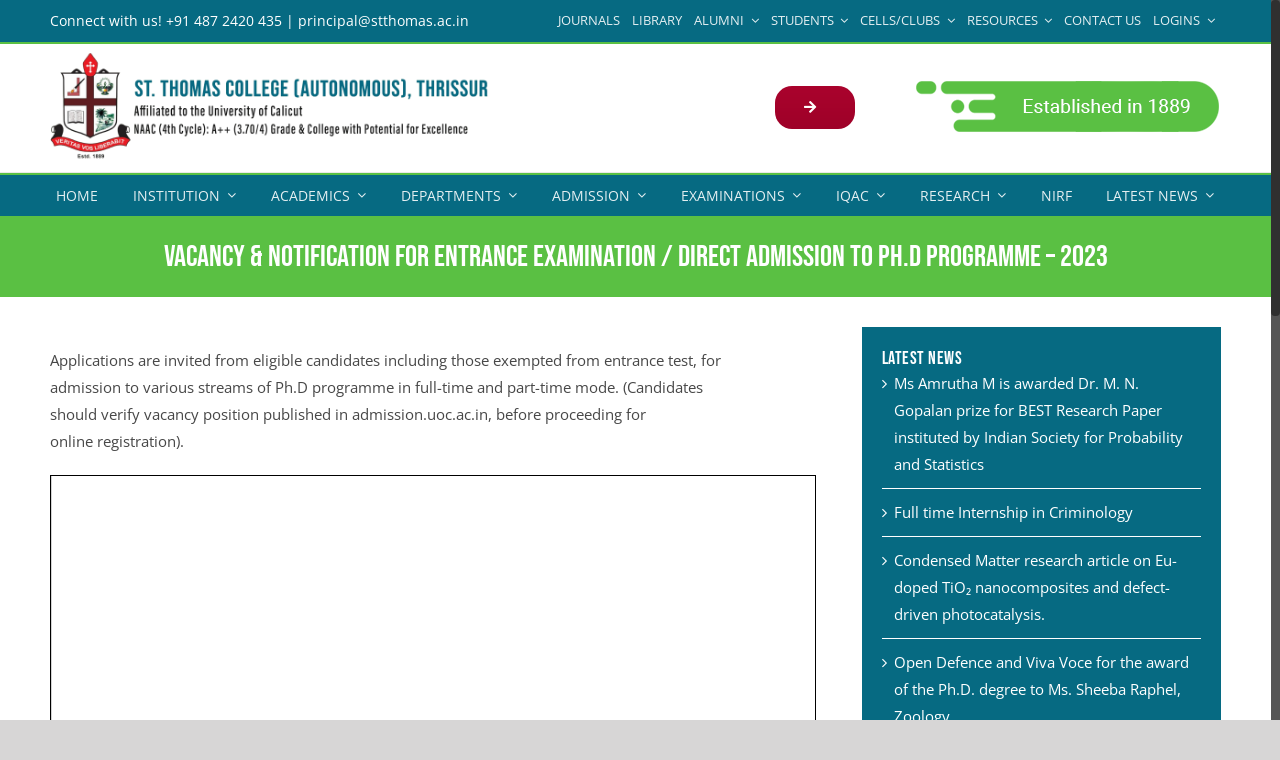

--- FILE ---
content_type: application/javascript; charset=utf-8
request_url: https://stthomas.ac.in/wp-content/plugins/wp-advanced-math-captcha/js/wmc.js?ver=2.1.8
body_size: 204
content:
/* Woo Checkout Block */
(function waitForWP_captcha() {
    if (typeof wp !== 'undefined' && wp.data) {
        var unsubscribe = wp.data.subscribe(function () {
            jQuery('#mc-input').on('input', function () {
                wp.data.dispatch('wc/store/checkout').__internalSetExtensionData('wmc', {
                    token: jQuery('#mc-input').val()
                });
                unsubscribe();
            });
        });
    } else {
        setTimeout(waitForWP_captcha, 100); // wait for wp
    }
})();



